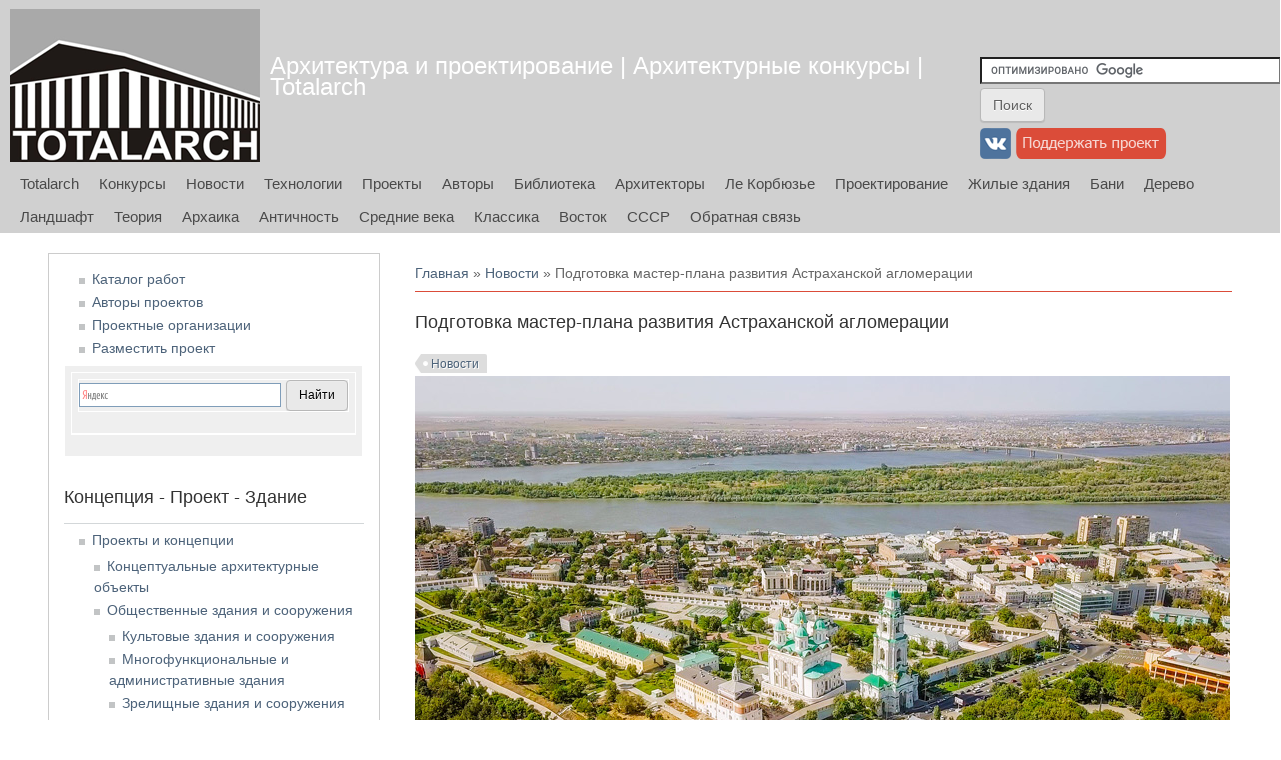

--- FILE ---
content_type: text/html; charset=utf-8
request_url: https://totalarch.com/astrakhan-agglomeration-master-plan/analytical-research?page=117
body_size: 15086
content:
<!DOCTYPE html>
<head>
<meta charset="utf-8" />
<link rel="prev" href="/astrakhan-agglomeration-master-plan" />
<link rel="up" href="/astrakhan-agglomeration-master-plan" />
<script src="https://www.recaptcha.net/recaptcha/api.js?hl=ru" async="async" defer="defer"></script>
<meta name="viewport" content="width=device-width" />
<link rel="shortcut icon" href="https://totalarch.com/files/favicon.png" type="image/png" />
<meta name="description" content="В декабре 2020 г. по поручению губернатора Астраханской области Игоря Бабушкина был дан старт масштабному проекту. Его результатом должна стать комплексная перезагрузка столицы региона – одного из центров Прикаспия. В течение нескольких месяцев регион вел подготовительную работу по сбору исходных данных, формировал ресурсы для эффективного взаимодействия с горожанами по" />
<meta name="generator" content="Drupal 7 (https://www.drupal.org)" />
<link rel="canonical" href="https://totalarch.com/astrakhan-agglomeration-master-plan/analytical-research" />
<link rel="shortlink" href="https://totalarch.com/node/2074" />
<title>Подготовка мастер-плана развития Астраханской агломерации | Page 118 | Архитектура и проектирование | Архитектурные конкурсы | Totalarch</title>
<link type="text/css" rel="stylesheet" href="https://totalarch.com/files/css/css_xE-rWrJf-fncB6ztZfd2huxqgxu4WO-qwma6Xer30m4.css" media="all" />
<link type="text/css" rel="stylesheet" href="https://totalarch.com/files/css/css_KILwzwD0MyYwrba5uBJRUDkvb1r5KzKGKtatD902-1U.css" media="all" />
<link type="text/css" rel="stylesheet" href="https://totalarch.com/files/css/css_x9JVN6E4ihYouJVbOUDsvzbH6O9o9S9ULSyuboLOBQo.css" media="all" />
<link type="text/css" rel="stylesheet" href="https://totalarch.com/files/css/css_eEKEvd0FsjvPKPnpyos_ZAbZHzoi2ZmjLbgaDvIQG-E.css" media="all" />
<script type="text/javascript" src="https://totalarch.com/files/js/js_6UR8aB1w5-y_vdUUdWDWlX2QhWu_qIXlEGEV48YgV-c.js"></script>
<script type="text/javascript" src="https://totalarch.com/files/js/js_WNBSfWwH4lWY7fk0PqHA6XrBj9vFeaeGMA9-Oq7rQFo.js"></script>
<script type="text/javascript" src="https://totalarch.com/files/js/js_9QEAROgHPJnhq07I-10EDdjlejVyBenDhb7DItKsG-o.js"></script>
<script type="text/javascript">
<!--//--><![CDATA[//><!--
jQuery.extend(Drupal.settings, {"basePath":"\/","pathPrefix":"","setHasJsCookie":0,"ajaxPageState":{"theme":"totalarch_theme","theme_token":"Mp86uXVbjd10GVlQsfk-7kWbfCJaxn7pyS9meYBD1HM","js":{"sites\/all\/modules\/jquery_update\/replace\/jquery\/2.2\/jquery.min.js":1,"misc\/jquery-extend-3.4.0.js":1,"misc\/jquery-html-prefilter-3.5.0-backport.js":1,"misc\/jquery.once.js":1,"misc\/drupal.js":1,"sites\/all\/modules\/jquery_update\/js\/jquery_browser.js":1,"public:\/\/languages\/ru_Uxe1JnK52mX5HlqSD_DLoPwm8pQ5EhbkwOz10gxK4yY.js":1,"sites\/all\/modules\/dhtml_menu\/dhtml_menu.js":1,"sites\/all\/modules\/fancybox\/fancybox.js":1,"sites\/all\/libraries\/fancybox\/source\/jquery.fancybox.pack.js":1,"sites\/all\/libraries\/fancybox\/lib\/jquery.mousewheel.pack.js":1,"sites\/all\/modules\/floating_block\/floating_block.js":1,"sites\/all\/modules\/captcha\/captcha.js":1,"misc\/textarea.js":1,"sites\/all\/themes\/totalarch_theme\/js\/custom.js":1},"css":{"modules\/system\/system.base.css":1,"modules\/system\/system.menus.css":1,"modules\/system\/system.messages.css":1,"modules\/system\/system.theme.css":1,"modules\/book\/book.css":1,"modules\/comment\/comment.css":1,"modules\/field\/theme\/field.css":1,"modules\/node\/node.css":1,"modules\/search\/search.css":1,"modules\/user\/user.css":1,"sites\/all\/modules\/nodeorder\/css\/nodeorder.css":1,"sites\/all\/modules\/views\/css\/views.css":1,"sites\/all\/modules\/ckeditor\/css\/ckeditor.css":1,"sites\/all\/modules\/ctools\/css\/ctools.css":1,"sites\/all\/modules\/dhtml_menu\/dhtml_menu.css":1,"sites\/all\/libraries\/fancybox\/source\/jquery.fancybox.css":1,"sites\/all\/themes\/totalarch_theme\/css\/font-awesome.css":1,"sites\/all\/themes\/totalarch_theme\/css\/style.css":1,"sites\/all\/themes\/totalarch_theme\/css\/media.css":1}},"dhtmlMenu":{"nav":"open","animation":{"effects":{"height":"height","opacity":"opacity","width":0},"speed":"500"},"effects":{"siblings":"close-same-tree","children":"none","remember":"0"},"filter":{"type":"whitelist","list":{"main-menu":"main-menu","book-toc-183":0,"book-toc-31":0,"book-toc-362":0,"book-toc-363":0,"book-toc-493":0,"book-toc-5":0,"book-toc-616":0,"book-toc-745":0,"book-toc-747":0,"book-toc-748":0,"book-toc-766":0,"book-toc-789":0,"management":0,"menu------project":0,"menu--download":0,"menu-buiidproject":0,"menu-competitions":0,"menu-menu-tags":0,"menu-sorting":0,"navigation":0,"shortcut-set-1":0,"user-menu":0}}},"fancybox":{"helpers":{"title":{"type":"outside"}}},"floating_block":{"settings":{"#block-block-20":{"container":"#content-body"},"#block-block-39":{"container":"#content-body"}},"minWidth":"1000px"},"urlIsAjaxTrusted":{"\/comment\/reply\/2074":true}});
//--><!]]>
</script>
<!--[if lt IE 9]><script src="http://html5shiv.googlecode.com/svn/trunk/html5.js"></script><![endif]-->
<!--[if lt IE 9]><link rel="stylesheet" type="text/css" href="/sites/all/themes/totalarch_theme/css/ie.css"><![endif]-->
</head>
<body class="html not-front not-logged-in one-sidebar sidebar-first page-node page-node- page-node-2074 node-type-news blue">
    
<div id="header_wrapper">

  <div class="user-menu-wrapper">
    <div class="full-wrap">
          </div>
  </div>

  <div id="inner_header_wrapper">

    <header id="header" role="banner">

      <div class="top_left">

  <div id="container-top-left">

                <div id="logo">
            <a href="/" title="Главная">
              <img src="https://totalarch.com/sites/all/themes/totalarch_theme/logo.png"/>
            </a>
          </div>
        
        <div id="container-header-right-side">
          <div id="div-site-title">
            <h1 id="site-title">
              <a href="/" title="Главная">Архитектура и проектирование | Архитектурные конкурсы | Totalarch</a>
              <div id="site-description"></div>
            </h1>
          </div>

          <!-- Регион "Search" -->
                    <div id="search-region"><div class="region region-search">
  <div id="block-block-7" class="block block-block">

      
  <div class="content">
    <form action="https://www.google.ru" id="cse-search-box" target="_blank">
  <div>
    <input type="hidden" name="cx" value="partner-pub-3801786306117023:1448945138" />
    <input type="hidden" name="ie" value="UTF-8" />
    <input type="text" name="q" size="35" />
    <input type="submit" name="sa" value="&#x041f;&#x043e;&#x0438;&#x0441;&#x043a;" />
  </div>
</form>

<script type="text/javascript" src="https://www.google.ru/coop/cse/brand?form=cse-search-box&amp;lang=ru"></script>  </div>

</div> <!-- /.block -->
<div id="block-block-40" class="block block-block">

      
  <div class="content">
    <td>
<a href="https://vk.com/totalarch" target="_blank"><img alt="вконтакте" src="/files/button/vkontakte_31.png" title="вконтакте" /></a>
</td>


<td>
<a href="/donate"><img alt="поддержать Totalarch" src="/files/button/donate31.png" title="поддержать Totalarch" /></a>
</td>  </div>

</div> <!-- /.block -->
<div id="block-block-36" class="block block-block">

      
  <div class="content">
    <!-- Rating@Mail.ru counter -->
<script type="text/javascript">
var _tmr = _tmr || [];
_tmr.push({id: "2179653", type: "pageView", start: (new Date()).getTime()});
(function (d, w) {
   var ts = d.createElement("script"); ts.type = "text/javascript"; ts.async = true;
   ts.src = (d.location.protocol == "https:" ? "https:" : "http:") + "//top-fwz1.mail.ru/js/code.js";
   var f = function () {var s = d.getElementsByTagName("script")[0]; s.parentNode.insertBefore(ts, s);};
   if (w.opera == "[object Opera]") { d.addEventListener("DOMContentLoaded", f, false); } else { f(); }
})(document, window);
</script><noscript><div style="position:absolute;left:-10000px;">
<img src="//top-fwz1.mail.ru/counter?id=2179653;js=na" style="border:0;" height="1" width="1" alt="Рейтинг@Mail.ru" />
</div></noscript>
<!-- //Rating@Mail.ru counter -->
<!--LiveInternet counter--><script type="text/javascript"><!--
new Image().src = "//counter.yadro.ru/hit?r"+
escape(document.referrer)+((typeof(screen)=="undefined")?"":
";s"+screen.width+"*"+screen.height+"*"+(screen.colorDepth?
screen.colorDepth:screen.pixelDepth))+";u"+escape(document.URL)+
";"+Math.random();//--></script><!--/LiveInternet-->
<!-- Yandex.Metrika counter -->
<script type="text/javascript" >
   (function(m,e,t,r,i,k,a){m[i]=m[i]||function(){(m[i].a=m[i].a||[]).push(arguments)};
   m[i].l=1*new Date();k=e.createElement(t),a=e.getElementsByTagName(t)[0],k.async=1,k.src=r,a.parentNode.insertBefore(k,a)})
   (window, document, "script", "https://mc.yandex.ru/metrika/tag.js", "ym");

   ym(65494864, "init", {
        clickmap:true,
        trackLinks:true,
        accurateTrackBounce:true
   });
</script>
<noscript><div><img src="https://mc.yandex.ru/watch/65494864" style="position:absolute; left:-9999px;" alt="" /></div></noscript>
<!-- /Yandex.Metrika counter -->  </div>

</div> <!-- /.block -->
<div id="block-block-53" class="block block-block">

      
  <div class="content">
    <!-- Yandex.RTB -->
<script>window.yaContextCb=window.yaContextCb||[]</script>
<script src="https://yandex.ru/ads/system/context.js" async></script>

<!-- Yandex.RTB R-A-104573-39 -->
<script>
window.yaContextCb.push(()=>{
	Ya.Context.AdvManager.render({
		"blockId": "R-A-104573-39",
		"type": "fullscreen",
		"platform": "touch"
	})
})
</script>  </div>

</div> <!-- /.block -->
<div id="block-block-58" class="block block-block">

      
  <div class="content">
    <!-- Yandex.RTB R-A-104573-40 -->
<script>
window.yaContextCb.push(()=>{
	Ya.Context.AdvManager.render({
		"blockId": "R-A-104573-40",
		"type": "fullscreen",
		"platform": "desktop"
	})
})
</script>  </div>

</div> <!-- /.block -->
</div>
 <!-- /.region -->
</div>
                    </div>

          </div>
        </div>

      <div class="top_right">

        <nav id="main-menu" role="navigation">
          <a class="nav-toggle" href="#">Navigation</a>
          <div class="menu-navigation-container">
            <ul class="menu"><li class="first leaf"><a href="/" title="">Totalarch</a></li>
<li class="leaf"><a href="/architectural_competitions" title="">Конкурсы</a></li>
<li class="expanded"><a href="/news" title="">Новости</a><ul class="menu"><li class="first leaf"><a href="/lectures_master_classes" title="">Лекции и мастер-классы</a></li>
<li class="leaf"><a href="/excursions" title="">Экскурсии | Архитектурный туризм</a></li>
<li class="leaf"><a href="/children" title="">Детские программы и мастер-классы</a></li>
<li class="last leaf"><a href="/news/archive" title="">Архив новостей</a></li>
</ul></li>
<li class="expanded"><a href="/technology_realty" title="">Технологии</a><ul class="menu"><li class="first leaf"><a href="/real-estate" title="">Рынок недвижимости</a></li>
<li class="leaf"><a href="/architectural-design" title="">Архитектурное проектирование</a></li>
<li class="leaf"><a href="/interior-design-furniture-accessories" title="">Дизайн интерьера, мебель, аксессуары</a></li>
<li class="expanded"><a href="/service" title="">Благоустройство и сервис</a><ul class="menu"><li class="first last leaf"><a href="/childrens-playground" title="">Детские игровые комплексы</a></li>
</ul></li>
<li class="expanded"><a href="/building-materials-and-technologies" title="">Строительные материалы и технологии</a><ul class="menu"><li class="first leaf"><a href="/building-construction" title="">Строительные конструкции</a></li>
<li class="leaf"><a href="/service-structures" title="">Вспомогательные конструкции</a></li>
<li class="leaf"><a href="/fencing" title="">Ограждающие конструкции</a></li>
<li class="leaf"><a href="/frame-housing" title="">Каркасные дома</a></li>
<li class="leaf"><a href="/wood-construction" title="">Деревянное строительство</a></li>
<li class="leaf"><a href="/concrete" title="">Бетон и железобетон</a></li>
<li class="leaf"><a href="/finishing-materials" title="">Отделочные материалы</a></li>
<li class="leaf"><a href="/facade-materials" title="">Фасадные материалы</a></li>
<li class="leaf"><a href="/windows-doors" title="">Окна, двери, светопрозрачные конструкции</a></li>
<li class="leaf"><a href="/insulation-materials" title="">Изоляционные материалы</a></li>
<li class="leaf"><a href="/roofing-materials" title="">Кровельные материалы</a></li>
<li class="leaf"><a href="/building-block" title="">Строительные камни</a></li>
<li class="leaf"><a href="/natural-stone" title="">Природный камень</a></li>
<li class="leaf"><a href="/grit-materials" title="">Нерудные материалы</a></li>
<li class="leaf"><a href="/paint-glue-sealant" title="">Краски, клеи, герметики</a></li>
<li class="leaf"><a href="/road-surfaces" title="">Дорожные покрытия</a></li>
<li class="last leaf"><a href="/industrial-alpinism" title="">Промышленный альпинизм</a></li>
</ul></li>
<li class="expanded"><a href="/engineering-systems" title="">Инженерные системы и оборудование</a><ul class="menu"><li class="first leaf"><a href="/ventilation-air-conditioning" title="">Вентиляция и кондиционирование</a></li>
<li class="leaf"><a href="/heating-water-supply" title="">Отопление и водоснабжение</a></li>
<li class="leaf"><a href="/sewerage" title="">Канализация</a></li>
<li class="leaf"><a href="/sanitary-engineering" title="">Сантехника</a></li>
<li class="leaf"><a href="/lighting-engineering" title="">Светотехника</a></li>
<li class="leaf"><a href="/telecommunications" title="">Телекоммуникации</a></li>
<li class="leaf"><a href="/security-systems" title="">Системы безопасности</a></li>
<li class="leaf"><a href="/elevators" title="">Лифты</a></li>
<li class="leaf"><a href="/electricity" title="">Электрические сети</a></li>
<li class="last leaf"><a href="/gas-supply" title="">Газоснабжение</a></li>
</ul></li>
<li class="leaf"><a href="/baths-and-pools" title="">Бани и бассейны</a></li>
<li class="leaf"><a href="/landscape-design" title="">Ландшафтный дизайн</a></li>
<li class="leaf"><a href="/engineering-survey" title="">Инженерные изыскания</a></li>
<li class="leaf"><a href="/logistics" title="">Логистика и складское оборудование</a></li>
<li class="leaf"><a href="/mechanical_engineering" title="">Машиностроение</a></li>
<li class="leaf"><a href="/construction-tools" title="">Строительная техника и инструмент</a></li>
<li class="leaf"><a href="/metal-structures-products" title="">Металлические конструкции и изделия</a></li>
<li class="leaf"><a href="/construction-engineering-structures" title="">Строительство инженерных сооружений</a></li>
<li class="leaf"><a href="/industrial-equipment" title="">Промышленное оборудование</a></li>
<li class="leaf"><a href="/appliances-and-accessories" title="">Техника и аксессуары</a></li>
<li class="last leaf"><a href="/ecology-recycling" title="">Экология и утилизация</a></li>
</ul></li>
<li class="leaf"><a href="/projects_concepts" title="">Проекты</a></li>
<li class="expanded"><a href="/creators" title="">Авторы</a><ul class="menu"><li class="first last leaf"><a href="/foundation" title="">Проектные организации</a></li>
</ul></li>
<li class="expanded"><a href="https://books.totalarch.com/" title="">Библиотека</a><ul class="menu"><li class="first leaf"><a href="https://books.totalarch.com/magazines" title="">Журналы</a></li>
<li class="leaf"><a href="https://books.totalarch.com/theory" title="">Теория архитектуры</a></li>
<li class="leaf"><a href="https://books.totalarch.com/architectural_design" title="">Архитектурное проектирование</a></li>
<li class="leaf"><a href="https://books.totalarch.com/construction" title="">Конструкции зданий и сооружений</a></li>
<li class="leaf"><a href="https://books.totalarch.com/history" title="">История архитектуры</a></li>
<li class="leaf"><a href="https://books.totalarch.com/town" title="">Градостроительство</a></li>
<li class="leaf"><a href="https://books.totalarch.com/landscape" title="">Ландшафтная архитектура и дизайн</a></li>
<li class="leaf"><a href="https://books.totalarch.com/engineering_systems" title="">Инженерные системы</a></li>
<li class="leaf"><a href="https://books.totalarch.com/engineering" title="">Инженерные сооружения и транспорт</a></li>
<li class="leaf"><a href="https://books.totalarch.com/low_rise" title="">Малоэтажное строительство</a></li>
<li class="leaf"><a href="https://books.totalarch.com/material" title="">Строительные материалы и изделия</a></li>
<li class="leaf"><a href="https://books.totalarch.com/work" title="">Строительные работы и технологии</a></li>
<li class="leaf"><a href="https://books.totalarch.com/wood" title="">Технологии работ с древесными материалами</a></li>
<li class="leaf"><a href="https://books.totalarch.com/design" title="">Дизайн</a></li>
<li class="last leaf"><a href="https://books.totalarch.com/arts" title="">Искусствоведение</a></li>
</ul></li>
<li class="leaf"><a href="https://famous.totalarch.com/" title="">Архитекторы</a></li>
<li class="leaf"><a href="https://corbusier.totalarch.com/" title="">Ле Корбюзье</a></li>
<li class="leaf"><a href="https://neufert.totalarch.com/" title="">Проектирование</a></li>
<li class="leaf"><a href="https://housing.totalarch.com/" title="">Жилые здания</a></li>
<li class="leaf"><a href="https://health.totalarch.com/" title="">Бани</a></li>
<li class="leaf"><a href="https://wood.totalarch.com/" title="">Дерево</a></li>
<li class="leaf"><a href="https://landscape.totalarch.com/" title="">Ландшафт</a></li>
<li class="leaf"><a href="https://theory.totalarch.com/" title="">Теория</a></li>
<li class="leaf"><a href="https://archaic.totalarch.com/" title="">Архаика</a></li>
<li class="leaf"><a href="https://antique.totalarch.com/" title="">Античность</a></li>
<li class="leaf"><a href="https://middleages.totalarch.com/" title="">Средние века</a></li>
<li class="leaf"><a href="https://classic.totalarch.com/" title="">Классика</a></li>
<li class="leaf"><a href="https://east.totalarch.com/" title="">Восток</a></li>
<li class="leaf"><a href="https://ussr.totalarch.com/" title="">СССР</a></li>
<li class="last leaf"><a href="/contact" title="">Обратная связь</a></li>
</ul>          </div>
          <div class="clear"></div>
        </nav><!-- end main-menu -->

      </div>

    <div class="clear"></div>

    </header>

  </div>

</div>


  <div id="container">

  <div class="container-wrap">

        <!-- Регион "Header" -->
        
        <div class="content-sidebar-wrap">

        <div id="content">
          <div id="container-content-left-right">
            <div id="container-wrap-content-left">
              <!-- Регион "Content Left" -->
                          </div>

            <div id="container-wrap-content-right">
              <!-- Регион "Content Right" -->
                          </div>
          </div>

          <div id="breadcrumbs"><h2 class="element-invisible">Вы здесь</h2><nav class="breadcrumb"><a href="/">Главная</a> » <a href="/news">Новости</a> » Подготовка мастер-плана развития Астраханской агломерации</nav></div>
          <section id="post-content" role="main">
                                    <h1 class="page-title">Подготовка мастер-плана развития Астраханской агломерации</h1>                                                            <div class="region region-content">
  <div id="block-block-52" class="block block-block">

      
  <div class="content">
    <!-- Yandex.RTB R-A-104573-36 -->
<div id="yandex_rtb_R-A-104573-36"></div>
<script>window.yaContextCb.push(()=>{
  Ya.Context.AdvManager.render({
    renderTo: 'yandex_rtb_R-A-104573-36',
    blockId: 'R-A-104573-36'
  })
})</script>  </div>

</div> <!-- /.block -->
<div id="block-system-main" class="block block-system">

      
  <div class="content">
                          <span property="dc:title" content="Подготовка мастер-плана развития Астраханской агломерации" class="rdf-meta element-hidden"></span><span property="sioc:num_replies" content="0" datatype="xsd:integer" class="rdf-meta element-hidden"></span>
      
    
  <div class="content node-news">
    <div class="field field-name-field-news field-type-taxonomy-term-reference field-label-hidden"><div class="field-items"><div class="field-item even"><a href="/news" typeof="skos:Concept" property="rdfs:label skos:prefLabel" datatype="">Новости</a></div></div></div><div class="field field-name-field-title-image field-type-image field-label-hidden"><div class="field-items"><div class="field-item even"><img typeof="foaf:Image" src="https://totalarch.com/files/news/astrakhan-agglomeration-master-plan.jpg" width="815" height="458" alt="Подготовка мастер-плана развития Астраханской агломерации" /></div></div></div><div class="field field-name-body field-type-text-with-summary field-label-hidden"><div class="field-items"><div class="field-item even" property="content:encoded"><p><strong>18 декабря 2020. Астраханскую область ждут комплексные перемены: по поручению главы региона началась подготовка мастер-плана – стратегии развития Астраханской агломерации.</strong></p>
<p>В декабре 2020 г. по поручению губернатора Астраханской области Игоря Бабушкина был дан старт масштабному проекту. Его результатом должна стать комплексная перезагрузка столицы региона – одного из центров Прикаспия.</p>
<p>Летом губернатор впервые объявил о масштабном проекте по преобразованию Астрахани через подготовку комплексного стратегического документа – мастер-плана агломерации. Предложение о необходимости этого документа губернатор выдвинул на возобновившем свою работу Градостроительном совете. В рамках обсуждения актуальных проблем с экспертным сообществом <strong>Игорь Бабушкин</strong> поднял вопрос о важности сохранения уникальной исторической среды Астрахани и формирования комплексного подхода к решению накопившихся проблем в регионе: характеру застройки городских территорий, решению транспортных проблем, обновлению ЖКХ, благоустройству общественных пространств. «<em>Наша цель – перейти от разработки отдельных объектов к комплексному планированию территорий. При этом мы сможем использовать для развития региона лучшие российские и зарубежные практики</em>», — отметил тогда глава области.</p>
<p>В течение нескольких месяцев регион вел подготовительную работу по сбору исходных данных, формировал ресурсы для эффективного взаимодействия с горожанами по вопросам градостроительства, архитектуры и развития городской среды (напомним, что в ноябре была запущена цифровая платформа «Мы-астраханцы»). Все это помогло уже в этом году начать процесс, который должен вывести город на уровень регионов-лидеров страны.</p>
<p>Мастер-план – наиболее эффективный инструмент стратегического планирования, принятый во всем мире. Он определяет приоритеты развития территории, учитывает социально-экономические реалии, а также задачи пространственного развития и предлагает механизмы достижения поставленных целей. Объясняя свое решение о необходимости его создания, губернатор Игорь Бабушкин отметил, что Астрахань не только имеет славное прошлое и уникальное историческое наследие, но и обладает достаточным количеством ресурсов. Все это позволяет ему стать регионом, задающим вектор развития для других городов. </p>
<p>Глава решил не откладывать разработку проекта до 2021 года. Уже в начале декабря был дан старт аналитическому исследованию. Основанное на собранных данных и сформированных инструментах взаимодействия властей и общественности, оно должно дать оценку потенциала развития Астраханской агломерации и предложить сценарии развития региона.</p>
<p>Исследование будет носить практический характер. Эксперты проанализируют социально-экономическое положение и основные направления развития муниципального образования «Город Астрахань», проведут комплексную оценку предпосылок развития Астраханской агломерации, определив ключевые направления развития территории, и предложат наиболее эффективные сценарии развития с учетом ее ресурсного обеспечения и направлений экономической специализации. Важно, что к работе над глобальными региональными изменениями планируется активно привлекать не только федеральных экспертов, но и местных жителей. Работать над исследованием будет Агентство стратегического развития «ЦЕНТР». В портфолио компании – несколько десятков городских исследований и крупных международных профессиональных конкурсов.</p>
<p>Исследование планируется завершить в марте 2021 года. Его результаты лягут в основу конкурсного задания открытого международного конкурса на мастер-план Астраханской агломерации, старт которого также запланирован на март. К участию в нём будут приглашены лучшие российские и международные компании, специализирующиеся в области комплексного развития территорий и городского планирования, архитектуры, проектирования, экономики и финансового моделирования. Гарантом качества и соблюдения всех процедур в конкурсе выступит экспертное жюри. В него войдут российские и международные эксперты в области градостроительства, развития территорий, сохранения исторического наследия. Конкурс пройдёт в два этапа и завершится в июле 2021 года объявлением победителя, который затем сможет принять участие в реализации мастер-плана совместно с регионом и городом.</p>
<p>Напомним, что Астраханская область – один из центров Прикаспия, многонациональный и многоконфессиональный регион. На территории области расположены почти 900 объектов культурного наследия, 600 из которых находятся в столице региона. Благодаря этому в 2010 году городу присвоен статус исторического поселения федерального значения. По оценке Индекса качества городской среды, разработанного Минстроем России совместно с фондом «ДОМ.РФ», Астрахань вошла в перечень городов с комфортной средой, набрав 181 балл из 360. А по результатам исследования, проведенного Фондом развития гражданского общества (ФоРГО), Астрахань вошла в пятерку эффективных регионов в РФ по соотношению бюджетных затрат на управленческий аппарат и закупки к ВВП. Город занял четвертое место, уступив лишь Москве, Санкт-Петербургу и Республике Татарстан.</p>
<hr /><h2>Аналитическое исследование «Комплексная оценка потенциала развития Астраханской агломерации, Астраханская область»</h2>
<p>Аналитическое исследование «Комплексная оценка потенциала развития Астраханской агломерации, Астраханская область», подготовленное в середине марта экспертами Агентства стратегического развития «ЦЕНТР», прошло все этапы экспертизы в органах исполнительной власти Астраханской области, Правительстве Астраханской области, Администрации МО «город Астрахань», а также профильных министерствах и ведомствах Астраханской области.</p>
<p>Для скачивания аналитического исследования необходимо нажать кнопку «получить исследование» <a href="https://astr.expert/" target="_blank"><strong>на официальной странице сайта исследования</strong></a>.</p>
<p>В рамках исследовательской работы эксперты провели анализ территории агломерации, оценили потенциал развития данной территории, выявили наиболее существенные факторы, которые могут оказать влияние на выбор перспективных направлений её развития.</p>
<p>Особое внимание в исследовании отведено оценке потенциала развития г. Астрахани – центра Прикаспийского региона, имеющего важное геостратегическое значение в масштабе Российской Федерации.</p>
<p>Ценность исследования заключается также и в том, что оно содержит информацию, необходимую участникам конкурса для понимания особенностей конкурсной территории и задач, стоящих перед ним.</p>
<hr /><p><em><strong>Астраханская агломерация</strong></em></p>
<p>Моноцентрическая городская агломерация на территории Астраханской области. Ядром агломерации является город Астрахань. В состав агломерации входят Икрянинский, Наримановский, Красноярский, Володарский, Камызякский районы Общая площадь территории – 20,89 тыс.кв. км. Население Астраханской городской агломерации – 635 тыс. человек.</p>
</div></div></div>  <div id="book-navigation-2195" class="book-navigation">
    
        <div class="page-links clearfix">
              <a href="/astrakhan-agglomeration-master-plan" class="page-previous" title="На предыдущую страницу">Открытый международный конкурс на разработку мастер-плана Астраханской агломерации</a>
                    <a href="/astrakhan-agglomeration-master-plan" class="page-up" title="Перейти к родительской странице">&nbsp;</a>
                </div>
    
  </div>
  </div>

      <footer>
                </footer>
  
  <div id="block-block-29" class="block block-block">

      
  <div class="content">
    <td>
<a href="/donate"><img alt="поддержать Totalarch" src="/files/button/donate31.png" title="поддержать Totalarch" /></a>
</td>
<td><script src="//yastatic.net/es5-shims/0.0.2/es5-shims.min.js"></script>
<script src="//yastatic.net/share2/share.js"></script>
<div class="ya-share2" data-services="collections,vkontakte,facebook,odnoklassniki,moimir,gplus,twitter,lj,telegram"></div></td>  </div>

</div> <!-- /.block -->
<div id="block-block-21" class="block block-block">

      
  <div class="content">
    <!-- Yandex.RTB R-A-104573-38 -->
<div id="yandex_rtb_R-A-104573-38"></div>
<script>window.yaContextCb.push(()=>{
  Ya.Context.AdvManager.render({
    renderTo: 'yandex_rtb_R-A-104573-38',
    blockId: 'R-A-104573-38'
  })
})</script>

  </div>

</div> <!-- /.block -->

  <div id="comments" class="comment-wrapper">
  
  
      <h2 class="title comment-form">Добавить комментарий</h2>
    <form class="comment-form" action="/comment/reply/2074" method="post" id="comment-form" accept-charset="UTF-8"><div><div class="form-item form-type-textfield form-item-name">
  <label for="edit-name">Ваше имя </label>
 <input type="text" id="edit-name" name="name" value="" size="30" maxlength="60" class="form-text" />
</div>
<div class="form-item form-type-textfield form-item-subject">
  <label for="edit-subject">Заголовок </label>
 <input type="text" id="edit-subject" name="subject" value="" size="60" maxlength="64" class="form-text" />
</div>
<div class="field-type-text-long field-name-comment-body field-widget-text-textarea form-wrapper" id="edit-comment-body"><div id="comment-body-add-more-wrapper"><div class="form-item form-type-textarea form-item-comment-body-und-0-value">
  <label for="edit-comment-body-und-0-value">Комментарий <span class="form-required" title="Обязательное поле">*</span></label>
 <div class="form-textarea-wrapper resizable"><textarea class="text-full form-textarea required" id="edit-comment-body-und-0-value" name="comment_body[und][0][value]" cols="60" rows="5"></textarea></div>
</div>
</div></div><input type="hidden" name="form_build_id" value="form-3oeNjN0MooAs4Qj_CU1Z3GTSFfhREMqrowNLmXFe3pk" />
<input type="hidden" name="form_id" value="comment_node_news_form" />
<fieldset class="captcha form-wrapper"><legend><span class="fieldset-legend">CAPTCHA</span></legend><div class="fieldset-wrapper"><div class="fieldset-description">Подтвердите, что вы не спамер (Комментарий появится на сайте после проверки модератором)</div><input type="hidden" name="captcha_sid" value="41537194" />
<input type="hidden" name="captcha_token" value="136a9da32c4f2450599630b91ee2affe" />
<input type="hidden" name="captcha_response" value="Google no captcha" />
<div class="g-recaptcha" data-sitekey="6Ldo4BYTAAAAAPmVmMrSG-Hodrf-4Y3OT7dxmC_4" data-theme="light" data-type="image"></div><input type="hidden" name="captcha_cacheable" value="1" />
</div></fieldset>
<div class="form-actions form-wrapper" id="edit-actions"><input type="submit" id="edit-submit" name="op" value="Сохранить" class="form-submit" /><input type="submit" id="edit-preview" name="op" value="Предпросмотр" class="form-submit" /></div></div></form>  </div>
  </div>

</div> <!-- /.block -->
<div id="block-views-news-block-1" class="block block-views">

        <h2 >Новости</h2>
    
  <div class="content">
    <div class="view view-news view-id-news view-display-id-block_1 view-dom-id-9d055fc5f93e8e5c5fa217671a195f16">
        
  
  
      <div class="view-content">
      <div class="item-list">    <ul>          <li class="views-row views-row-1 views-row-odd views-row-first">  
  <span class="views-field views-field-title">        <span class="field-content"><a href="/world_urban_parks_2019">Всемирный конгресс World Urban Parks 2019</a></span>  </span></li>
          <li class="views-row views-row-2 views-row-even">  
  <span class="views-field views-field-title">        <span class="field-content"><a href="/artlife_fest_2019">Фестиваль ARTLIFE FEST 2019</a></span>  </span></li>
          <li class="views-row views-row-3 views-row-odd">  
  <span class="views-field views-field-title">        <span class="field-content"><a href="/arhproekt_2019/habitat">АрхПроект 2019: лекция Евгения Решетова и Татьяны Синельниковой «Форма обитания»</a></span>  </span></li>
          <li class="views-row views-row-4 views-row-even">  
  <span class="views-field views-field-title">        <span class="field-content"><a href="/zodchestvo_2019/news1">Более 400 заявок подано на конкурсы фестиваля архитектуры «Зодчество 2019»</a></span>  </span></li>
          <li class="views-row views-row-5 views-row-odd">  
  <span class="views-field views-field-title">        <span class="field-content"><a href="/muar/shukhov_formula_of_architecture">Выставка «Шухов. Формула архитектуры» в Музее архитектуры им. А.В. Щусева</a></span>  </span></li>
          <li class="views-row views-row-6 views-row-even">  
  <span class="views-field views-field-title">        <span class="field-content"><a href="/100_forum_russia_2019/city_cybersecurity">Кибербезопасность городов будущего станет одной из тем 100+ Forum Russia </a></span>  </span></li>
          <li class="views-row views-row-7 views-row-odd">  
  <span class="views-field views-field-title">        <span class="field-content"><a href="/mosbuild_2020/invitation">Найдите новых клиентов на самой крупной в России выставке строительных и отделочных материалов MosBuild!</a></span>  </span></li>
          <li class="views-row views-row-8 views-row-even">  
  <span class="views-field views-field-title">        <span class="field-content"><a href="/lexus-design-award/lecture-by-serdar-yanikov">Lexus Design Award 2020: лекция Сердара Яникова «Устойчивое развитие. Разумное потребление»</a></span>  </span></li>
          <li class="views-row views-row-9 views-row-odd">  
  <span class="views-field views-field-title">        <span class="field-content"><a href="/exhibition_youth_union_russian_avant-garde_1909_1914">Выставка «Союз молодежи. Русский авангард 1909 - 1914»</a></span>  </span></li>
          <li class="views-row views-row-10 views-row-even views-row-last">  
  <span class="views-field views-field-title">        <span class="field-content"><a href="/goldtrezzini_2019/news/2">Прием заявок на Второй архитектурно-дизайнерский конкурс «Золотой Трезини» завершается 15 октября 2019 г.</a></span>  </span></li>
      </ul></div>    </div>
  
      <h2 class="element-invisible">Страницы</h2><div class="item-list"><ul class="pager"><li class="pager-first first"><a title="На первую страницу" href="/astrakhan-agglomeration-master-plan/analytical-research">« первая</a></li>
<li class="pager-previous"><a title="На предыдущую страницу" href="/astrakhan-agglomeration-master-plan/analytical-research?page=116">‹ предыдущая</a></li>
<li class="pager-ellipsis">…</li>
<li class="pager-item"><a title="На страницу номер 114" href="/astrakhan-agglomeration-master-plan/analytical-research?page=113">114</a></li>
<li class="pager-item"><a title="На страницу номер 115" href="/astrakhan-agglomeration-master-plan/analytical-research?page=114">115</a></li>
<li class="pager-item"><a title="На страницу номер 116" href="/astrakhan-agglomeration-master-plan/analytical-research?page=115">116</a></li>
<li class="pager-item"><a title="На страницу номер 117" href="/astrakhan-agglomeration-master-plan/analytical-research?page=116">117</a></li>
<li class="pager-current">118</li>
<li class="pager-item"><a title="На страницу номер 119" href="/astrakhan-agglomeration-master-plan/analytical-research?page=118">119</a></li>
<li class="pager-item"><a title="На страницу номер 120" href="/astrakhan-agglomeration-master-plan/analytical-research?page=119">120</a></li>
<li class="pager-item"><a title="На страницу номер 121" href="/astrakhan-agglomeration-master-plan/analytical-research?page=120">121</a></li>
<li class="pager-item"><a title="На страницу номер 122" href="/astrakhan-agglomeration-master-plan/analytical-research?page=121">122</a></li>
<li class="pager-ellipsis">…</li>
<li class="pager-next"><a title="На следующую страницу" href="/astrakhan-agglomeration-master-plan/analytical-research?page=118">следующая ›</a></li>
<li class="pager-last last"><a title="На последнюю страницу" href="/astrakhan-agglomeration-master-plan/analytical-research?page=161">последняя »</a></li>
</ul></div>  
  
      
<div class="more-link">
  <a href="/news/1">
    все новости  </a>
</div>
  
  
  
</div>  </div>

</div> <!-- /.block -->
</div>
 <!-- /.region -->
          </section> <!-- /#main -->
        </div>

                  <aside id="sidebar-first" role="complementary">
            <div class="region region-sidebar-first">
  <div id="block-menu-menu-sorting" class="block block-menu">

      
  <div class="content">
    <ul class="menu"><li class="first leaf"><a href="/work" title="">Каталог работ</a></li>
<li class="leaf"><a href="/creators" title="">Авторы проектов</a></li>
<li class="leaf"><a href="/foundation" title="">Проектные организации</a></li>
<li class="last leaf"><a href="/add_project" title="">Разместить проект</a></li>
</ul>  </div>

</div> <!-- /.block -->
<div id="block-block-14" class="block block-block">

      
  <div class="content">
    <div class="ya-site-form ya-site-form_inited_no" onclick="return {'bg': 'transparent', 'publicname': '\u041f\u043e\u0438\u0441\u043a \u043f\u043e totalarch.com', 'target': '_blank', 'language': 'ru', 'suggest': true, 'tld': 'ru', 'site_suggest': true, 'action': 'http://totalarch.com/yandexsearch', 'webopt': false, 'fontsize': 12, 'arrow': false, 'fg': '#000000', 'searchid': '2093172', 'logo': 'rb', 'websearch': false, 'type': 2}"><form action="http://yandex.ru/sitesearch" method="get" target="_blank"><input type="hidden" name="searchid" value="2093172" /><input type="hidden" name="l10n" value="ru" /><input type="hidden" name="reqenc" value="utf-8" /><input type="text" name="text" value="" /><input type="submit" value="Найти" /></form></div><style type="text/css">.ya-page_js_yes .ya-site-form_inited_no { display: none; }</style><script type="text/javascript">(function(w,d,c){var s=d.createElement('script'),h=d.getElementsByTagName('script')[0],e=d.documentElement;(' '+e.className+' ').indexOf(' ya-page_js_yes ')===-1&&(e.className+=' ya-page_js_yes');s.type='text/javascript';s.async=true;s.charset='utf-8';s.src=(d.location.protocol==='https:'?'https:':'http:')+'//site.yandex.net/v2.0/js/all.js';h.parentNode.insertBefore(s,h);(w[c]||(w[c]=[])).push(function(){Ya.Site.Form.init()})})(window,document,'yandex_site_callbacks');</script>  </div>

</div> <!-- /.block -->
<div id="block-menu-menu-project" class="block block-menu">

        <h2 >Концепция - Проект - Здание</h2>
    
  <div class="content">
    <ul class="menu"><li class="first expanded"><a href="/projects_concepts" title="Проекты и концепции">Проекты и концепции</a><ul class="menu"><li class="first leaf"><a href="/concept" title="Концептуальные архитектурные объекты">Концептуальные архитектурные объекты</a></li>
<li class="expanded"><a href="/public" title="Общественные здания и сооружения">Общественные здания и сооружения</a><ul class="menu"><li class="first leaf"><a href="/religious" title="Культовые здания и сооружения">Культовые здания и сооружения</a></li>
<li class="leaf"><a href="/multifunctional_office" title="Многофункциональные и административные здания">Многофункциональные и административные здания</a></li>
<li class="leaf"><a href="/spectator" title="Зрелищные здания и сооружения">Зрелищные здания и сооружения</a></li>
<li class="leaf"><a href="/shopping" title="Торговые комплексы">Торговые комплексы</a></li>
<li class="leaf"><a href="/exposure" title="Экспозиционные здания и комплексы">Экспозиционные здания и комплексы</a></li>
<li class="leaf"><a href="/club" title="Клубные здания">Клубные здания</a></li>
<li class="leaf"><a href="/hotel" title="Гостиничные комплексы">Гостиничные комплексы</a></li>
<li class="leaf"><a href="/catering" title="Предприятия общественного питания">Предприятия общественного питания</a></li>
<li class="leaf"><a href="/education_social" title="Образовательные и социальные учреждения">Образовательные и социальные учреждения</a></li>
<li class="leaf"><a href="/sport" title="Спортивные здания и сооружения">Спортивные здания и сооружения</a></li>
<li class="leaf"><a href="/transport" title="Здания и сооружения транспортной инфраструктуры">Здания и сооружения транспортной инфраструктуры</a></li>
<li class="last leaf"><a href="/pavilion" title="">Павильоны и временные сооружения</a></li>
</ul></li>
<li class="expanded"><a href="/residential" title="Жилые здания">Жилые здания</a><ul class="menu"><li class="first leaf"><a href="/houses" title="Одноквартирные дома">Одноквартирные дома</a></li>
<li class="leaf"><a href="/apartment" title="Многоквартирные дома">Многоквартирные дома</a></li>
<li class="leaf"><a href="/complex" title="Жилые комплексы">Жилые комплексы</a></li>
<li class="last leaf"><a href="/experiment" title="Экспериментальное проектирование жилых зданий">Экспериментальное проектирование жилых зданий</a></li>
</ul></li>
<li class="leaf"><a href="/town" title="Градостроительство">Градостроительство</a></li>
<li class="leaf"><a href="/small_architectural_forms" title="">Малые архитектурные формы</a></li>
<li class="leaf"><a href="/improvement" title="">Благоустройство городской среды</a></li>
<li class="leaf"><a href="/environment" title="environment">Дизайн архитектурной среды</a></li>
<li class="leaf"><a href="/landscape" title="Ландшафтная архитектура и дизайн">Ландшафтная архитектура и дизайн</a></li>
<li class="leaf"><a href="/recreational" title="Рекреационные комплексы и объекты">Рекреационные комплексы и объекты</a></li>
<li class="leaf"><a href="/industrial" title="Промышленные здания и сооружения">Промышленные здания и сооружения</a></li>
<li class="leaf"><a href="/public_interior" title="Общественный интерьер">Общественный интерьер</a></li>
<li class="leaf"><a href="/private_interior" title="Частный интерьер">Частный интерьер</a></li>
<li class="last leaf"><a href="/industrial_design" title="Промышленный дизайн">Промышленный дизайн</a></li>
</ul></li>
<li class="leaf"><a href="/buildings" title="Постройки">Постройки</a></li>
<li class="leaf"><a href="/diplom" title="">Дипломный проект</a></li>
<li class="leaf"><a href="/course" title="">Курсовой проект</a></li>
<li class="last leaf"><a href="/kinder" title="">Детские работы</a></li>
</ul>  </div>

</div> <!-- /.block -->
<div id="block-block-39" class="block block-block">

      
  <div class="content">
    <!-- Yandex.RTB R-A-104573-37 -->
<div id="yandex_rtb_R-A-104573-37"></div>
<script>window.yaContextCb.push(()=>{
  Ya.Context.AdvManager.render({
    renderTo: 'yandex_rtb_R-A-104573-37',
    blockId: 'R-A-104573-37'
  })
})</script>

  </div>

</div> <!-- /.block -->
</div>
 <!-- /.region -->
          </aside>  <!-- /#sidebar-first -->
        
        </div>

        
        
    </div>

</div>

<div id="footer">
  <div id="footer_wrapper">
    
  </div>
</div>

<div id="basement-container">
  <div class="basement-container-wrap">

    <!-- Регион "Basement" -->
        <div id="basement-region"><div class="region region-basement">
  <div id="block-block-32" class="block block-block">

      
  <div class="content">
    <td><!-- Rating@Mail.ru logo -->
<a href="http://top.mail.ru/jump?from=2179653">
<img src="//top-fwz1.mail.ru/counter?id=2179653;t=479;l=1" 
style="border:0;" height="31" width="88" alt="Рейтинг@Mail.ru" /></a>
<!-- //Rating@Mail.ru logo --></td>
<td>
<!--LiveInternet logo--><a href="//www.liveinternet.ru/click"
target="_blank"><img src="//counter.yadro.ru/logo?44.3"
title="LiveInternet"
alt="" border="0" width="31" height="31"/></a><!--/LiveInternet-->

</td>
<td><!-- begin of Top100 code -->

<script id="top100Counter" type="text/javascript" src="http://counter.rambler.ru/top100.jcn?3066369"></script>
<noscript>
<a href="http://top100.rambler.ru/navi/3066369/">
<img src="http://counter.rambler.ru/top100.cnt?3066369" alt="Rambler's Top100" border="0" />
</a>

</noscript>
<!-- end of Top100 code --></td>

<td><!-- Yandex.Metrika informer -->
<a href="https://metrika.yandex.ru/stat/?id=65494864&amp;from=informer"
target="_blank" rel="nofollow"><img src="https://informer.yandex.ru/informer/65494864/3_1_FFFFFFFF_EFEFEFFF_0_pageviews"
style="width:88px; height:31px; border:0;" alt="Яндекс.Метрика" title="Яндекс.Метрика: данные за сегодня (просмотры, визиты и уникальные посетители)" class="ym-advanced-informer" data-cid="65494864" data-lang="ru" /></a>
<!-- /Yandex.Metrika informer --></td>

<td><a href="https://webmaster.yandex.ru/sqi?host=totalarch.com"><img width="88" height="31" alt="" border="0" src="https://yandex.ru/cycounter?totalarch.com&theme=light&lang=ru"/></td>

<td><a href="http://drupal.org/"><img alt="Создано на Drupal" src="/files/drupal_logo.png" style="width: 30px; height: 31px; " title="Создано на Drupal" /></a></td>  </div>

</div> <!-- /.block -->
</div>
 <!-- /.region -->
</div>
    
  </div>
</div>
  </body>
</html>